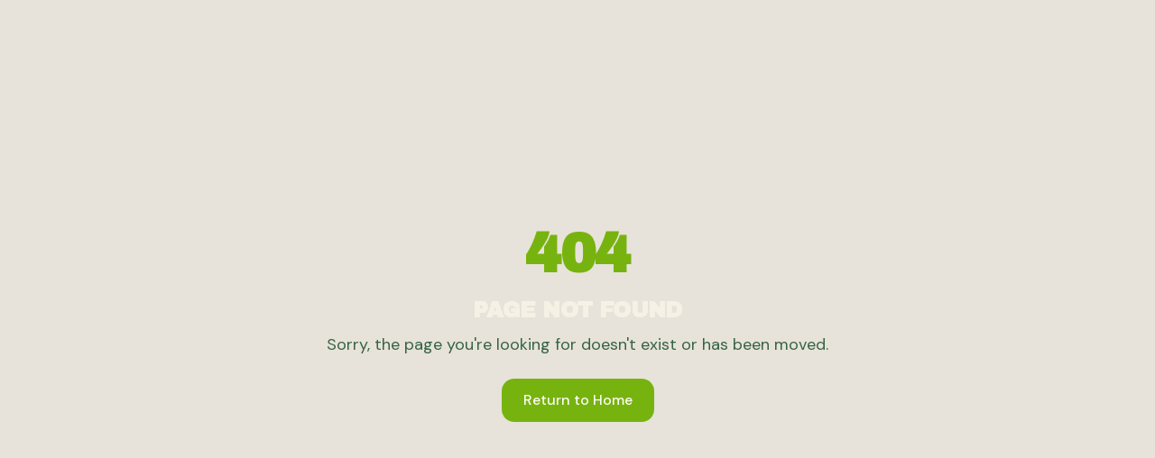

--- FILE ---
content_type: text/html; charset=utf-8
request_url: https://www.vspot.restaurant/v2c.html
body_size: 2267
content:
<!doctype html>
<html lang="en">
  <head>
    <meta charset="UTF-8" />
    
    <!-- Google tag (gtag.js) - Catering Campaign -->
    <script async src="https://www.googletagmanager.com/gtag/js?id=G-2DJSH0SFK8"></script>
    <script>
      window.dataLayer = window.dataLayer || [];
      function gtag(){dataLayer.push(arguments);}
      gtag('js', new Date());
      gtag('config', 'G-2DJSH0SFK8');
    </script>

    <meta name="viewport" content="width=device-width, initial-scale=1.0" />
    <title>VSpot | Latin Vegan Comfort Food | Park Slope, Brooklyn</title>
    <meta name="description" content="Brooklyn's favorite plant-based Latin restaurant. Serving bold, authentic vegan cuisine in Park Slope since 2006. Sazon without Sacrifice!" />
    <meta name="author" content="VSpot Restaurant" />
    <meta name="keywords" content="vegan restaurant, Brooklyn, Park Slope, Latin food, plant-based, vegan comfort food" />

    <meta property="og:title" content="VSpot | Latin Vegan Comfort Food" />
    <meta property="og:description" content="Brooklyn's favorite plant-based Latin restaurant since 2006. Sazon without Sacrifice!" />
    <meta property="og:type" content="website" />
    <meta property="og:url" content="https://www.vspot.restaurant" />
    <meta property="og:image" content="https://www.vspot.restaurant/og-image.jpg" />
    <meta property="og:image:width" content="1200" />
    <meta property="og:image:height" content="630" />
    <meta property="og:image:alt" content="VSpot Latin Vegan Restaurant in Park Slope, Brooklyn" />

    <meta name="twitter:card" content="summary_large_image" />
    <meta name="twitter:site" content="@vaboratory" />
    <meta name="twitter:image" content="https://www.vspot.restaurant/og-image.jpg" />
    <meta name="twitter:image:alt" content="VSpot Latin Vegan Restaurant in Park Slope, Brooklyn" />

    <link rel="canonical" href="https://www.vspot.restaurant/" />

    <!-- Schema.org JSON-LD Structured Data -->
    <script type="application/ld+json">
    {
      "@context": "https://schema.org",
      "@type": "Restaurant",
      "name": "VSpot",
      "alternateName": "VSpot Organic",
      "description": "Brooklyn's favorite plant-based Latin restaurant. Serving bold, authentic vegan cuisine in Park Slope since 2006. Sazon without Sacrifice!",
      "url": "https://www.vspot.restaurant",
      "logo": "https://www.vspot.restaurant/og-image.jpg",
      "image": "https://www.vspot.restaurant/og-image.jpg",
      "telephone": "+1-718-622-2275",
      "email": "info@vspot.restaurant",
      "priceRange": "$$",
      "servesCuisine": ["Latin", "Vegan", "Plant-Based", "Caribbean", "Colombian"],
      "address": {
        "@type": "PostalAddress",
        "streetAddress": "156 5th Avenue",
        "addressLocality": "Brooklyn",
        "addressRegion": "NY",
        "postalCode": "11217",
        "addressCountry": "US"
      },
      "geo": {
        "@type": "GeoCoordinates",
        "latitude": 40.6803,
        "longitude": -73.9784
      },
      "openingHoursSpecification": [
        {
          "@type": "OpeningHoursSpecification",
          "dayOfWeek": ["Monday", "Tuesday", "Wednesday", "Thursday"],
          "opens": "12:00",
          "closes": "22:00"
        },
        {
          "@type": "OpeningHoursSpecification",
          "dayOfWeek": ["Friday", "Saturday"],
          "opens": "12:00",
          "closes": "23:00"
        },
        {
          "@type": "OpeningHoursSpecification",
          "dayOfWeek": "Sunday",
          "opens": "12:00",
          "closes": "21:00"
        }
      ],
      "menu": "https://www.vspot.restaurant/menu",
      "acceptsReservations": "True",
      "hasMenu": {
        "@type": "Menu",
        "url": "https://www.vspot.restaurant/menu",
        "hasMenuSection": [
          {
            "@type": "MenuSection",
            "name": "Appetizers",
            "description": "Start your meal with our flavorful starters"
          },
          {
            "@type": "MenuSection",
            "name": "Entrees",
            "description": "Hearty Latin vegan main courses"
          },
          {
            "@type": "MenuSection",
            "name": "Desserts",
            "description": "Sweet plant-based endings"
          }
        ]
      },
      "sameAs": [
        "https://www.instagram.com/vaboratory",
        "https://www.facebook.com/VSpotRestaurant"
      ],
      "aggregateRating": {
        "@type": "AggregateRating",
        "ratingValue": "4.5",
        "reviewCount": "500"
      },
      "potentialAction": {
        "@type": "ReserveAction",
        "target": {
          "@type": "EntryPoint",
          "urlTemplate": "https://www.vspot.restaurant/reservations"
        },
        "result": {
          "@type": "Reservation",
          "name": "Table Reservation"
        }
      }
    }
    </script>

    <!-- ElevenLabs ConvAI Widget -->
    <script src="https://unpkg.com/@elevenlabs/convai-widget-embed" async type="text/javascript"></script>

    <!-- Fonts -->
    <link rel="preconnect" href="https://fonts.googleapis.com">
    <link rel="preconnect" href="https://fonts.gstatic.com" crossorigin>
    <link href="https://fonts.googleapis.com/css2?family=Archivo+Black&family=DM+Sans:ital,opsz,wght@0,9..40,100..1000;1,9..40,100..1000&family=Playfair+Display:ital,wght@0,400;0,500;0,600;0,700;1,400&display=swap" rel="stylesheet">
    <script type="module" crossorigin src="/assets/index-DCSMAOyo.js"></script>
    <link rel="stylesheet" crossorigin href="/assets/index-ByGSggqU.css">
  <script defer src="https://www.vspot.restaurant/~flock.js" data-proxy-url="https://www.vspot.restaurant/~api/analytics"></script></head>

  <body>
    <div id="root"></div>
  </body>
</html>